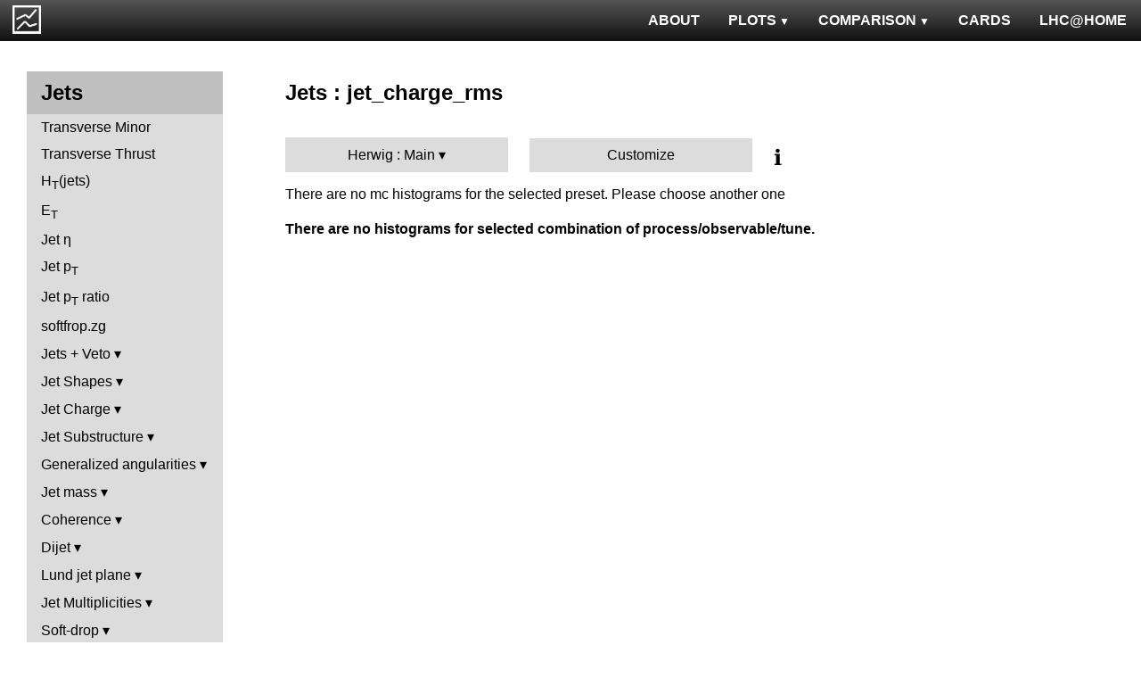

--- FILE ---
content_type: text/html; charset=UTF-8
request_url: http://mcplots-dev.cern.ch/?query=plots,ppppbar,jets,jet_charge_rms,Herwig.Main,herwig7~7.0.4--1sherpa~1.3.0
body_size: 2633
content:
<!DOCTYPE html>
<html lang="en">

<head>
  <title>MCPLOTS</title>
  <link rel="shortcut icon" href="img/logo.png"/>
  <link rel="stylesheet" href="style.css">
  <link rel="stylesheet" href="snow/snow.css">
  <script async src="mcplots.js"></script>
  <meta charset="utf-8">
  <meta name="viewport" content="width=device-width, initial-scale=1">
  <meta name="description" content="Online repository of distributions comparing High Energy Physics event generators to experimental data.">
</head>

<body>


<!-- Top navigation -->
<nav>
<ul>
  <li>
    <a href="https://lhcathome.web.cern.ch/projects/test4theory">LHC@HOME</a>
  </li>
  <li>
    <a href="?query=steering">CARDS</a>
  </li>
  <li class="dropdown">
    <a href="?query=allvalidations" class="dropbtn">COMPARISON<span class="triangle-down"> </span></a>
    <div class="dropdown-content">
      <a href="?query=validgen">Tunes</a>
      <a href="?query=valid">Generators</a>
    </div>
  </li>
  <li class="dropdown">
    <a href="?query=allplots,,,,Herwig.Main,herwig7~7.0.4--1sherpa~1.3.0" class="dropbtn">PLOTS<span class="triangle-down"> </span></a>
    <!-- <a href="?query=allplots" class="dropbtn">PLOTS</a>-->
    <div class="dropdown-content">
    <a href="?query=plots,,4l,,Herwig.Main,herwig7~7.0.4--1sherpa~1.3.0">4-lepton</a>
<a href="?query=plots,,bbbar,,Herwig.Main,herwig7~7.0.4--1sherpa~1.3.0">b<span style="text-decoration: overline">b</span></a>
<a href="?query=plots,,elastic,,Herwig.Main,herwig7~7.0.4--1sherpa~1.3.0">Elastic</a>
<a href="?query=plots,,heavyion-mb,,Herwig.Main,herwig7~7.0.4--1sherpa~1.3.0">Heavy Ion : minbias</a>
<a href="?query=plots,,jets,,Herwig.Main,herwig7~7.0.4--1sherpa~1.3.0">Jets</a>
<a href="?query=plots,,mb-inelastic,,Herwig.Main,herwig7~7.0.4--1sherpa~1.3.0">Soft QCD (inelastic)</a>
<a href="?query=plots,,mb-nsd,,Herwig.Main,herwig7~7.0.4--1sherpa~1.3.0">Soft QCD (nsd only)</a>
<a href="?query=plots,,softqcdall,,Herwig.Main,herwig7~7.0.4--1sherpa~1.3.0">Total &sigma;</a>
<a href="?query=plots,,t-tchan,,Herwig.Main,herwig7~7.0.4--1sherpa~1.3.0">Top (t-channel)</a>
<a href="?query=plots,,top,,Herwig.Main,herwig7~7.0.4--1sherpa~1.3.0">Top (all)</a>
<a href="?query=plots,,top-mc,,Herwig.Main,herwig7~7.0.4--1sherpa~1.3.0">Top (parton level)</a>
<a href="?query=plots,,ttbar,,Herwig.Main,herwig7~7.0.4--1sherpa~1.3.0">Top (t<span style="text-decoration: overline">t</span>)</a>
<a href="?query=plots,,ue,,Herwig.Main,herwig7~7.0.4--1sherpa~1.3.0">Underlying Event</a>
<a href="?query=plots,,w1j,,Herwig.Main,herwig7~7.0.4--1sherpa~1.3.0">W+Jet</a>
<a href="?query=plots,,winclusive,,Herwig.Main,herwig7~7.0.4--1sherpa~1.3.0">W</a>
<a href="?query=plots,,ww,,Herwig.Main,herwig7~7.0.4--1sherpa~1.3.0">WW</a>
<a href="?query=plots,,z1j,,Herwig.Main,herwig7~7.0.4--1sherpa~1.3.0">Z+Jet</a>
<a href="?query=plots,,zhad,,Herwig.Main,herwig7~7.0.4--1sherpa~1.3.0">ee : &gamma;*/Z (hadronic)</a>
<a href="?query=plots,,zinclusive,,Herwig.Main,herwig7~7.0.4--1sherpa~1.3.0">Z (Drell-Yan)</a>
    </div>
  </li>
  <li>
    <a href="?query=about&info=about">ABOUT</a>
  </li>
  <li id="logo">
    <a href="/"><img alt="mcplots logo" src="figs1/logo1.png"></a>
  </li>
</ul>
</nav>

<div class="leftside">
<div class="sidenav">
<h2>Jets</h2>
<a  href="?query=plots,,jets,ctm,Herwig.Main,herwig7~7.0.4--1sherpa~1.3.0">Transverse Minor</a>
<a  href="?query=plots,,jets,ctt,Herwig.Main,herwig7~7.0.4--1sherpa~1.3.0">Transverse Thrust</a>
<a  href="?query=plots,,jets,ht,Herwig.Main,herwig7~7.0.4--1sherpa~1.3.0">H<sub>T</sub>(jets)</a>
<a  href="?query=plots,,jets,j.Et,Herwig.Main,herwig7~7.0.4--1sherpa~1.3.0">E<sub>T</sub></a>
<a  href="?query=plots,,jets,j.eta,Herwig.Main,herwig7~7.0.4--1sherpa~1.3.0">Jet &eta;</a>
<a  href="?query=plots,,jets,j.pt,Herwig.Main,herwig7~7.0.4--1sherpa~1.3.0">Jet p<sub>T</sub></a>
<a  href="?query=plots,,jets,j.pt_j.pt,Herwig.Main,herwig7~7.0.4--1sherpa~1.3.0">Jet p<sub>T</sub> ratio</a>
<a  href="?query=plots,,jets,softfrop.zg,Herwig.Main,herwig7~7.0.4--1sherpa~1.3.0">softfrop.zg</a>
<div>
<input  type="checkbox" id="Jets + Veto">
<label for="Jets + Veto">Jets + Veto</label>
<ul>
<li><a  href="?query=plots,,jets,gapfr-vs-dy,Herwig.Main,herwig7~7.0.4--1sherpa~1.3.0">Gap fraction vs &Delta;y</a></li>
<li><a  href="?query=plots,,jets,gapfr-vs-dy-fb,Herwig.Main,herwig7~7.0.4--1sherpa~1.3.0">Gap fraction vs &Delta;y (FB)</a></li>
<li><a  href="?query=plots,,jets,gapfr-vs-dy-lj,Herwig.Main,herwig7~7.0.4--1sherpa~1.3.0">Gap fraction vs &Delta;y (LJ)</a></li>
<li><a  href="?query=plots,,jets,gapfr-vs-pt-fb,Herwig.Main,herwig7~7.0.4--1sherpa~1.3.0">Gap fraction vs pT (FB)</a></li>
<li><a  href="?query=plots,,jets,gapfr-vs-pt-lj,Herwig.Main,herwig7~7.0.4--1sherpa~1.3.0">Gap fraction vs pT (LJ)</a></li>
<li><a  href="?query=plots,,jets,gapfr-vs-Q0-fb,Herwig.Main,herwig7~7.0.4--1sherpa~1.3.0">Gap frac. vs Veto scale (FB)</a></li>
<li><a  href="?query=plots,,jets,gapfr-vs-Q0-lj,Herwig.Main,herwig7~7.0.4--1sherpa~1.3.0">Gap frac. vs Veto scale (LJ)</a></li>
<li><a  href="?query=plots,,jets,njets-vs-dy-fb,Herwig.Main,herwig7~7.0.4--1sherpa~1.3.0">N<sub>jet</sub> vs &Delta;y (FB)</a></li>
<li><a  href="?query=plots,,jets,njets-vs-dy-lj,Herwig.Main,herwig7~7.0.4--1sherpa~1.3.0">N<sub>jet</sub> vs &Delta;y (LJ)</a></li>
<li><a  href="?query=plots,,jets,njets-vs-pt-fb,Herwig.Main,herwig7~7.0.4--1sherpa~1.3.0">N<sub>jet</sub> vs pT (FB)</a></li>
<li><a  href="?query=plots,,jets,njets-vs-pt-lj,Herwig.Main,herwig7~7.0.4--1sherpa~1.3.0">N<sub>jet</sub> vs pT (LJ)</a></li>
</ul>
</div>
<div>
<input  type="checkbox" id="Jet Shapes">
<label for="Jet Shapes">Jet Shapes</label>
<ul>
<li><a  href="?query=plots,,jets,j.angularity,Herwig.Main,herwig7~7.0.4--1sherpa~1.3.0">Jet Angularity</a></li>
<li><a  href="?query=plots,,jets,j.nch.mean-vs-j.pt,Herwig.Main,herwig7~7.0.4--1sherpa~1.3.0">< Nch > (Central)</a></li>
<li><a  href="?query=plots,,jets,j.planarflow,Herwig.Main,herwig7~7.0.4--1sherpa~1.3.0">Jet Planar Flow</a></li>
<li><a  href="?query=plots,,jets,jet.nch.diff-vs-j.pt,Herwig.Main,herwig7~7.0.4--1sherpa~1.3.0">< Nch Difference > (Central-Fwd)</a></li>
<li><a  href="?query=plots,,jets,jet.nch.sum-vs-j.pt,Herwig.Main,herwig7~7.0.4--1sherpa~1.3.0">< Nch > (Central+Fwd)</a></li>
<li><a  href="?query=plots,,jets,js_diff,Herwig.Main,herwig7~7.0.4--1sherpa~1.3.0">Differential Jet Shape</a></li>
<li><a  href="?query=plots,,jets,js_int,Herwig.Main,herwig7~7.0.4--1sherpa~1.3.0">Integral Jet Shape</a></li>
</ul>
</div>
<div>
<input  type="checkbox" id="Jet Charge">
<label for="Jet Charge">Jet Charge</label>
<ul>
<li><a  href="?query=plots,,jets,j.c,Herwig.Main,herwig7~7.0.4--1sherpa~1.3.0">Jet Charge Q</a></li>
<li><a  href="?query=plots,,jets,j.c-vs-j.pt,Herwig.Main,herwig7~7.0.4--1sherpa~1.3.0">Jet Charge Mean</a></li>
<li><a  href="?query=plots,,jets,j.c.l,Herwig.Main,herwig7~7.0.4--1sherpa~1.3.0">Jet Charge QL</a></li>
<li><a  href="?query=plots,,jets,j.c.rms-vs-j.pt,Herwig.Main,herwig7~7.0.4--1sherpa~1.3.0">Jet Charge RMS</a></li>
<li><a  href="?query=plots,,jets,j.c.t,Herwig.Main,herwig7~7.0.4--1sherpa~1.3.0">Jet Charge QT</a></li>
</ul>
</div>
<div>
<input  type="checkbox" id="Jet Substructure">
<label for="Jet Substructure">Jet Substructure</label>
<ul>
<li><a  href="?query=plots,,jets,j.c2,Herwig.Main,herwig7~7.0.4--1sherpa~1.3.0">C<sub>2</sub></a></li>
<li><a  href="?query=plots,,jets,j.d12,Herwig.Main,herwig7~7.0.4--1sherpa~1.3.0">Splitting scale d12</a></li>
<li><a  href="?query=plots,,jets,j.d2,Herwig.Main,herwig7~7.0.4--1sherpa~1.3.0">D<sub>2</sub></a></li>
<li><a  href="?query=plots,,jets,j.d23,Herwig.Main,herwig7~7.0.4--1sherpa~1.3.0">Splitting scale d23</a></li>
<li><a  href="?query=plots,,jets,j.e2,Herwig.Main,herwig7~7.0.4--1sherpa~1.3.0">Energy correlation ECF2</a></li>
<li><a  href="?query=plots,,jets,j.e3,Herwig.Main,herwig7~7.0.4--1sherpa~1.3.0">Energy correlation ECF3</a></li>
<li><a  href="?query=plots,,jets,j.nsubjets,Herwig.Main,herwig7~7.0.4--1sherpa~1.3.0">Subjet multiplicity</a></li>
<li><a  href="?query=plots,,jets,j.tau21,Herwig.Main,herwig7~7.0.4--1sherpa~1.3.0">N-subjettiness &tau;2/&tau;1</a></li>
<li><a  href="?query=plots,,jets,j.tau32,Herwig.Main,herwig7~7.0.4--1sherpa~1.3.0">N-subjettiness &tau;3/&tau;2</a></li>
<li><a  href="?query=plots,,jets,j.zeta,Herwig.Main,herwig7~7.0.4--1sherpa~1.3.0">Momentum fraction z</a></li>
<li><a  href="?query=plots,,jets,ptrel,Herwig.Main,herwig7~7.0.4--1sherpa~1.3.0">Relative p<sub>T</sub></a></li>
<li><a  href="?query=plots,,jets,rho,Herwig.Main,herwig7~7.0.4--1sherpa~1.3.0">Radial profile &rho;</a></li>
</ul>
</div>
<div>
<input  type="checkbox" id="Generalized angularities">
<label for="Generalized angularities">Generalized angularities</label>
<ul>
<li><a  href="?query=plots,,jets,j.lha,Herwig.Main,herwig7~7.0.4--1sherpa~1.3.0">LHA &lambda;<sup>1</sup><sub>0.5</sub></a></li>
<li><a  href="?query=plots,,jets,j.lha.c,Herwig.Main,herwig7~7.0.4--1sherpa~1.3.0">LHA &lambda;<sup>1</sup><sub>0.5</sub> (charged only)</a></li>
<li><a  href="?query=plots,,jets,j.lha.g,Herwig.Main,herwig7~7.0.4--1sherpa~1.3.0">Groomed LHA &lambda;<sup>1</sup><sub>0.5</sub></a></li>
<li><a  href="?query=plots,,jets,j.lha.gc,Herwig.Main,herwig7~7.0.4--1sherpa~1.3.0">Groomed LHA &lambda;<sup>1</sup><sub>0.5</sub> (charged only)</a></li>
<li><a  href="?query=plots,,jets,j.mult,Herwig.Main,herwig7~7.0.4--1sherpa~1.3.0">Multiplicity &lambda;<sup>0</sup><sub>0</sub></a></li>
<li><a  href="?query=plots,,jets,j.mult.g,Herwig.Main,herwig7~7.0.4--1sherpa~1.3.0">Groomed multiplicity &lambda;<sup>0</sup><sub>0</sub></a></li>
<li><a  href="?query=plots,,jets,j.nch,Herwig.Main,herwig7~7.0.4--1sherpa~1.3.0">Multiplicity &lambda;<sup>0</sup><sub>0</sub> (charged only)</a></li>
<li><a  href="?query=plots,,jets,j.nch.g,Herwig.Main,herwig7~7.0.4--1sherpa~1.3.0">Groomed multiplicity &lambda;<sup>0</sup><sub>0</sub> (charged only)</a></li>
<li><a  href="?query=plots,,jets,j.ptd2,Herwig.Main,herwig7~7.0.4--1sherpa~1.3.0">(p<sup>D</sup><sub>T</sub>)<sup>2</sup> &lambda;<sup>2</sup><sub>0</sub></a></li>
<li><a  href="?query=plots,,jets,j.ptd2.c,Herwig.Main,herwig7~7.0.4--1sherpa~1.3.0">(p<sup>D</sup><sub>T</sub>)<sup>2</sup> &lambda;<sup>2</sup><sub>0</sub> (charged only)</a></li>
<li><a  href="?query=plots,,jets,j.ptd2.g,Herwig.Main,herwig7~7.0.4--1sherpa~1.3.0">Groomed (p<sup>D</sup><sub>T</sub>)<sup>2</sup> &lambda;<sup>2</sup><sub>0</sub></a></li>
<li><a  href="?query=plots,,jets,j.ptd2.gc,Herwig.Main,herwig7~7.0.4--1sherpa~1.3.0">Groomed (p<sup>D</sup><sub>T</sub>)<sup>2</sup> &lambda;<sup>2</sup><sub>0</sub> (charged only)</a></li>
<li><a  href="?query=plots,,jets,j.thrust,Herwig.Main,herwig7~7.0.4--1sherpa~1.3.0">Thrust &lambda;<sup>1</sup><sub>2</sub></a></li>
<li><a  href="?query=plots,,jets,j.thrust.c,Herwig.Main,herwig7~7.0.4--1sherpa~1.3.0">Thrust &lambda;<sup>1</sup><sub>2</sub> (charged only)</a></li>
<li><a  href="?query=plots,,jets,j.thrust.g,Herwig.Main,herwig7~7.0.4--1sherpa~1.3.0">Groomed thrust &lambda;<sup>1</sup><sub>2</sub></a></li>
<li><a  href="?query=plots,,jets,j.thrust.gc,Herwig.Main,herwig7~7.0.4--1sherpa~1.3.0">Groomed thrust &lambda;<sup>1</sup><sub>2</sub> (charged only)</a></li>
<li><a  href="?query=plots,,jets,j.width,Herwig.Main,herwig7~7.0.4--1sherpa~1.3.0">Width &lambda;<sup>1</sup><sub>1</sub></a></li>
<li><a  href="?query=plots,,jets,j.width.c,Herwig.Main,herwig7~7.0.4--1sherpa~1.3.0">Width &lambda;<sup>1</sup><sub>1</sub> (charged only)</a></li>
<li><a  href="?query=plots,,jets,j.width.g,Herwig.Main,herwig7~7.0.4--1sherpa~1.3.0">Groomed width &lambda;<sup>1</sup><sub>1</sub></a></li>
<li><a  href="?query=plots,,jets,j.width.gc,Herwig.Main,herwig7~7.0.4--1sherpa~1.3.0">Groomed width &lambda;<sup>1</sup><sub>1</sub> (charged only)</a></li>
</ul>
</div>
<div>
<input  type="checkbox" id="Jet mass">
<label for="Jet mass">Jet mass</label>
<ul>
<li><a  href="?query=plots,,jets,j.m,Herwig.Main,herwig7~7.0.4--1sherpa~1.3.0">Jet mass</a></li>
<li><a  href="?query=plots,,jets,j.m.filt,Herwig.Main,herwig7~7.0.4--1sherpa~1.3.0">Filtered jet mass</a></li>
<li><a  href="?query=plots,,jets,jj.m,Herwig.Main,herwig7~7.0.4--1sherpa~1.3.0">Dijet mass</a></li>
<li><a  href="?query=plots,,jets,jj.m.filt,Herwig.Main,herwig7~7.0.4--1sherpa~1.3.0">Filtered dijet mass</a></li>
<li><a  href="?query=plots,,jets,jj.m.prun,Herwig.Main,herwig7~7.0.4--1sherpa~1.3.0">Pruned dijet mass</a></li>
<li><a  href="?query=plots,,jets,jj.m.trim,Herwig.Main,herwig7~7.0.4--1sherpa~1.3.0">Trimmed dijet mass</a></li>
<li><a  href="?query=plots,,jets,jjj.m,Herwig.Main,herwig7~7.0.4--1sherpa~1.3.0">Three-jet mass</a></li>
</ul>
</div>
<div>
<input  type="checkbox" id="Coherence">
<label for="Coherence">Coherence</label>
<ul>
<li><a  href="?query=plots,,jets,jj.alpha,Herwig.Main,herwig7~7.0.4--1sherpa~1.3.0">&alpha;</a></li>
<li><a  href="?query=plots,,jets,jj.beta,Herwig.Main,herwig7~7.0.4--1sherpa~1.3.0">&beta;</a></li>
</ul>
</div>
<div>
<input  type="checkbox" id="Dijet">
<label for="Dijet">Dijet</label>
<ul>
<li><a  href="?query=plots,,jets,jj.chi,Herwig.Main,herwig7~7.0.4--1sherpa~1.3.0">&chi;</a></li>
<li><a  href="?query=plots,,jets,jj.dphi,Herwig.Main,herwig7~7.0.4--1sherpa~1.3.0">&Delta;&phi;</a></li>
<li><a  href="?query=plots,,jets,jj.dpt,Herwig.Main,herwig7~7.0.4--1sherpa~1.3.0">p<sub>T</sub> balance</a></li>
<li><a  href="?query=plots,,jets,jj.dR,Herwig.Main,herwig7~7.0.4--1sherpa~1.3.0">&Delta;R</a></li>
<li><a  href="?query=plots,,jets,jj.dy,Herwig.Main,herwig7~7.0.4--1sherpa~1.3.0">&Delta;y</a></li>
<li><a  href="?query=plots,,jets,jj.dy_jj.dy,Herwig.Main,herwig7~7.0.4--1sherpa~1.3.0">&Delta;y ratio</a></li>
<li><a  href="?query=plots,,jets,jjjj.dS,Herwig.Main,herwig7~7.0.4--1sherpa~1.3.0">&Delta;S (jet pairs)</a></li>
</ul>
</div>
<div>
<input  type="checkbox" id="Lund jet plane">
<label for="Lund jet plane">Lund jet plane</label>
<ul>
<li><a  href="?query=plots,,jets,lund_R,Herwig.Main,herwig7~7.0.4--1sherpa~1.3.0">ln(R/&Delta;R)</a></li>
<li><a  href="?query=plots,,jets,lund_z,Herwig.Main,herwig7~7.0.4--1sherpa~1.3.0">ln(1/z)</a></li>
</ul>
</div>
<div>
<input  type="checkbox" id="Jet Multiplicities">
<label for="Jet Multiplicities">Jet Multiplicities</label>
<ul>
<li><a  href="?query=plots,,jets,njets,Herwig.Main,herwig7~7.0.4--1sherpa~1.3.0">Jet multiplicity</a></li>
<li><a  href="?query=plots,,jets,njetsR,Herwig.Main,herwig7~7.0.4--1sherpa~1.3.0">Ratios of jet multiplicity</a></li>
<li><a  href="?query=plots,,jets,R32-vs-ht,Herwig.Main,herwig7~7.0.4--1sherpa~1.3.0">R32 vs HT</a></li>
<li><a  href="?query=plots,,jets,R32-vs-pt,Herwig.Main,herwig7~7.0.4--1sherpa~1.3.0">R32 vs pT</a></li>
</ul>
</div>
<div>
<input  type="checkbox" id="Soft-drop">
<label for="Soft-drop">Soft-drop</label>
<ul>
<li><a  href="?query=plots,,jets,softdrop.rg,Herwig.Main,herwig7~7.0.4--1sherpa~1.3.0">Opening angle r<sub>g</sub></a></li>
<li><a  href="?query=plots,,jets,softdrop.rho,Herwig.Main,herwig7~7.0.4--1sherpa~1.3.0">Relative jet mass &rho;</a></li>
<li><a  href="?query=plots,,jets,softdrop.zg,Herwig.Main,herwig7~7.0.4--1sherpa~1.3.0">Relative p<sub>T</sub> z<sub>g</sub></a></li>
</ul>
</div>
</div>
</div>

<div class="rightpage">
<h2 class="d2">Jets : jet_charge_rms</h2>

<div class="settings">
<ul class="gendropdown">
<li><a class="anbutton">Herwig : Main</a>
<ul>
  <li><a class="genmenu" >Herwig</a>
<ul>
  <li><a href="?query=plots,,jets,jet_charge_rms,Herwig.Main,herwig7~7.0.4--1sherpa~1.3.0"  class="selected">Main</a></li>
</ul>
</li>
</ul>
</li>
</ul>

<div class="gendropdown">
  <a href="?query=plots,,jets,jet_charge_rms,Custom,herwig7~7.0.4--1sherpa~1.3.0">Customize</a>
</div>

<div class="tooltip">
&#8505;&#65039;<span class="tooltiptext">Choose generators/versions/tunes to plot : either from a pre-defined preset (left button) or from all available MCs (right button)</span>
</div>

</div>

There are no mc histograms for the selected preset. Please choose another one<h4>There are no histograms for selected combination of process/observable/tune.</h4>

</div>
</body>

</html>
